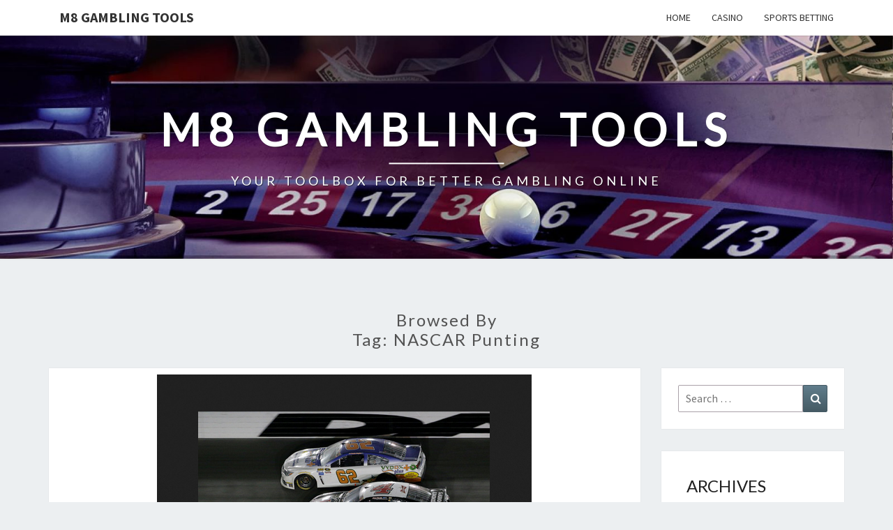

--- FILE ---
content_type: text/html; charset=UTF-8
request_url: https://m8tools.com/tag/nascar-punting/
body_size: 6009
content:
<!DOCTYPE html> <!--[if IE 8]><html id="ie8" lang="en-CA"> <![endif]--> <!--[if !(IE 8) ]><!--><html lang="en-CA"> <!--<![endif]--><head><meta charset="UTF-8" /><meta name="viewport" content="width=device-width" /><link rel="profile" href="http://gmpg.org/xfn/11" /><link rel="pingback" href="https://m8tools.com/xmlrpc.php" /><meta name='robots' content='index, follow, max-image-preview:large, max-snippet:-1, max-video-preview:-1' /><title>NASCAR Punting Archives - M8 GAMBLING TOOLS</title><link rel="canonical" href="https://m8tools.com/tag/nascar-punting/" /><meta property="og:locale" content="en_US" /><meta property="og:type" content="article" /><meta property="og:title" content="NASCAR Punting Archives - M8 GAMBLING TOOLS" /><meta property="og:url" content="https://m8tools.com/tag/nascar-punting/" /><meta property="og:site_name" content="M8 GAMBLING TOOLS" /><meta name="twitter:card" content="summary_large_image" /> <script type="application/ld+json" class="yoast-schema-graph">{"@context":"https://schema.org","@graph":[{"@type":"CollectionPage","@id":"https://m8tools.com/tag/nascar-punting/","url":"https://m8tools.com/tag/nascar-punting/","name":"NASCAR Punting Archives - M8 GAMBLING TOOLS","isPartOf":{"@id":"https://m8tools.com/#website"},"primaryImageOfPage":{"@id":"https://m8tools.com/tag/nascar-punting/#primaryimage"},"image":{"@id":"https://m8tools.com/tag/nascar-punting/#primaryimage"},"thumbnailUrl":"https://m8tools.com/wp-content/uploads/2022/11/nascar-betting-guide-for-punters.png","breadcrumb":{"@id":"https://m8tools.com/tag/nascar-punting/#breadcrumb"},"inLanguage":"en-CA"},{"@type":"ImageObject","inLanguage":"en-CA","@id":"https://m8tools.com/tag/nascar-punting/#primaryimage","url":"https://m8tools.com/wp-content/uploads/2022/11/nascar-betting-guide-for-punters.png","contentUrl":"https://m8tools.com/wp-content/uploads/2022/11/nascar-betting-guide-for-punters.png","width":537,"height":384,"caption":"NASCAR Betting Guide"},{"@type":"BreadcrumbList","@id":"https://m8tools.com/tag/nascar-punting/#breadcrumb","itemListElement":[{"@type":"ListItem","position":1,"name":"Home","item":"https://m8tools.com/"},{"@type":"ListItem","position":2,"name":"NASCAR Punting"}]},{"@type":"WebSite","@id":"https://m8tools.com/#website","url":"https://m8tools.com/","name":"M8 GAMBLING TOOLS","description":"YOUR TOOLBOX FOR BETTER GAMBLING ONLINE","potentialAction":[{"@type":"SearchAction","target":{"@type":"EntryPoint","urlTemplate":"https://m8tools.com/?s={search_term_string}"},"query-input":{"@type":"PropertyValueSpecification","valueRequired":true,"valueName":"search_term_string"}}],"inLanguage":"en-CA"}]}</script> <link rel='dns-prefetch' href='//fonts.googleapis.com' /><link href='https://sp-ao.shortpixel.ai' rel='preconnect' /><link rel="alternate" type="application/rss+xml" title="M8 GAMBLING TOOLS &raquo; Feed" href="https://m8tools.com/feed/" /><link rel="alternate" type="application/rss+xml" title="M8 GAMBLING TOOLS &raquo; Comments Feed" href="https://m8tools.com/comments/feed/" /><link rel="alternate" type="application/rss+xml" title="M8 GAMBLING TOOLS &raquo; NASCAR Punting Tag Feed" href="https://m8tools.com/tag/nascar-punting/feed/" /><style id='wp-img-auto-sizes-contain-inline-css' type='text/css'>img:is([sizes=auto i],[sizes^="auto," i]){contain-intrinsic-size:3000px 1500px}
/*# sourceURL=wp-img-auto-sizes-contain-inline-css */</style><style id='classic-theme-styles-inline-css' type='text/css'>/*! This file is auto-generated */
.wp-block-button__link{color:#fff;background-color:#32373c;border-radius:9999px;box-shadow:none;text-decoration:none;padding:calc(.667em + 2px) calc(1.333em + 2px);font-size:1.125em}.wp-block-file__button{background:#32373c;color:#fff;text-decoration:none}
/*# sourceURL=/wp-includes/css/classic-themes.min.css */</style><link rel='stylesheet' id='bootstrap-css' href='https://m8tools.com/wp-content/cache/autoptimize/css/autoptimize_single_8f28ebd10c5bfae0b98d37298f65768d.css' type='text/css' media='all' /><link rel='stylesheet' id='font-awesome-css' href='https://m8tools.com/wp-content/themes/nisarg/font-awesome/css/font-awesome.min.css' type='text/css' media='all' /><link rel='stylesheet' id='chld_thm_cfg_parent-css' href='https://m8tools.com/wp-content/cache/autoptimize/css/autoptimize_single_35f135eb10f018bdb58bf1e3bd82a444.css' type='text/css' media='all' /><link rel='stylesheet' id='nisarg-style-css' href='https://m8tools.com/wp-content/themes/nisarg-child/style.css' type='text/css' media='all' /><style id='nisarg-style-inline-css' type='text/css'>/* Color Scheme */

	/* Accent Color */

	a:active,
	a:hover,
	a:focus {
	    color: #009688;
	}

	.main-navigation .primary-menu > li > a:hover, .main-navigation .primary-menu > li > a:focus {
		color: #009688;
	}
	
	.main-navigation .primary-menu .sub-menu .current_page_item > a,
	.main-navigation .primary-menu .sub-menu .current-menu-item > a {
		color: #009688;
	}
	.main-navigation .primary-menu .sub-menu .current_page_item > a:hover,
	.main-navigation .primary-menu .sub-menu .current_page_item > a:focus,
	.main-navigation .primary-menu .sub-menu .current-menu-item > a:hover,
	.main-navigation .primary-menu .sub-menu .current-menu-item > a:focus {
		background-color: #fff;
		color: #009688;
	}
	.dropdown-toggle:hover,
	.dropdown-toggle:focus {
		color: #009688;
	}
	.pagination .current,
	.dark .pagination .current {
		background-color: #009688;
		border: 1px solid #009688;
	}
	blockquote {
		border-color: #009688;
	}
	@media (min-width: 768px){
		.main-navigation .primary-menu > .current_page_item > a,
		.main-navigation .primary-menu > .current_page_item > a:hover,
		.main-navigation .primary-menu > .current_page_item > a:focus,
		.main-navigation .primary-menu > .current-menu-item > a,
		.main-navigation .primary-menu > .current-menu-item > a:hover,
		.main-navigation .primary-menu > .current-menu-item > a:focus,
		.main-navigation .primary-menu > .current_page_ancestor > a,
		.main-navigation .primary-menu > .current_page_ancestor > a:hover,
		.main-navigation .primary-menu > .current_page_ancestor > a:focus,
		.main-navigation .primary-menu > .current-menu-ancestor > a,
		.main-navigation .primary-menu > .current-menu-ancestor > a:hover,
		.main-navigation .primary-menu > .current-menu-ancestor > a:focus {
			border-top: 4px solid #009688;
		}
		.main-navigation ul ul a:hover,
		.main-navigation ul ul a.focus {
			color: #fff;
			background-color: #009688;
		}
	}

	.main-navigation .primary-menu > .open > a, .main-navigation .primary-menu > .open > a:hover, .main-navigation .primary-menu > .open > a:focus {
		color: #009688;
	}

	.main-navigation .primary-menu > li > .sub-menu  li > a:hover,
	.main-navigation .primary-menu > li > .sub-menu  li > a:focus {
		color: #fff;
		background-color: #009688;
	}

	@media (max-width: 767px) {
		.main-navigation .primary-menu .open .sub-menu > li > a:hover {
			color: #fff;
			background-color: #009688;
		}
	}

	.sticky-post{
		color: #fff;
	    background: #009688; 
	}
	
	.entry-title a:hover,
	.entry-title a:focus{
	    color: #009688;
	}

	.entry-header .entry-meta::after{
	    background: #009688;
	}

	.fa {
		color: #009688;
	}

	.btn-default{
		border-bottom: 1px solid #009688;
	}

	.btn-default:hover, .btn-default:focus{
	    border-bottom: 1px solid #009688;
	    background-color: #009688;
	}

	.nav-previous:hover, .nav-next:hover{
	    border: 1px solid #009688;
	    background-color: #009688;
	}

	.next-post a:hover,.prev-post a:hover{
	    color: #009688;
	}

	.posts-navigation .next-post a:hover .fa, .posts-navigation .prev-post a:hover .fa{
	    color: #009688;
	}


	#secondary .widget-title::after{
		position: absolute;
	    width: 50px;
	    display: block;
	    height: 4px;    
	    bottom: -15px;
		background-color: #009688;
	    content: "";
	}

	#secondary .widget a:hover,
	#secondary .widget a:focus,
	.dark #secondary .widget #recentcomments a:hover,
	.dark #secondary .widget #recentcomments a:focus {
		color: #009688;
	}

	#secondary .widget_calendar tbody a {
		color: #fff;
		padding: 0.2em;
	    background-color: #009688;
	}

	#secondary .widget_calendar tbody a:hover{
		color: #fff;
	    padding: 0.2em;
	    background-color: #009688;  
	}	

	.dark .comment-respond #submit,
	.dark .main-navigation .menu-toggle:hover, 
	.dark .main-navigation .menu-toggle:focus,
	.dark html input[type="button"], 
	.dark input[type="reset"], 
	.dark input[type="submit"] {
		background: #009688;
		color: #fff;
	}
	
	.dark a {
		color: #009688;
	}

/*# sourceURL=nisarg-style-inline-css */</style><link rel='stylesheet' id='nisarg-google-fonts-css' href='https://fonts.googleapis.com/css?family=Source+Sans+Pro%3A400%2C700%7CLato%3A400&#038;display=swap' type='text/css' media='all' /> <script defer type="text/javascript" src="https://m8tools.com/wp-includes/js/jquery/jquery.min.js" id="jquery-core-js"></script> <script defer type="text/javascript" src="https://m8tools.com/wp-includes/js/jquery/jquery-migrate.min.js" id="jquery-migrate-js"></script> <link rel="https://api.w.org/" href="https://m8tools.com/wp-json/" /><link rel="alternate" title="JSON" type="application/json" href="https://m8tools.com/wp-json/wp/v2/tags/9" /><link rel="EditURI" type="application/rsd+xml" title="RSD" href="https://m8tools.com/xmlrpc.php?rsd" /><meta name="generator" content="WordPress 6.9" /><style type="text/css">.site-header { background: ; }</style><style type="text/css">body,
		button,
		input,
		select,
		textarea {
		    font-family:  'Source Sans Pro',-apple-system,BlinkMacSystemFont,"Segoe UI",Roboto,Oxygen-Sans,Ubuntu,Cantarell,"Helvetica Neue",sans-serif;
		    font-weight: 400;
		    font-style: normal; 
		}
		h1,h2,h3,h4,h5,h6 {
	    	font-family: 'Lato',-apple-system,BlinkMacSystemFont,"Segoe UI",Roboto,Oxygen-Sans,Ubuntu,Cantarell,"Helvetica Neue",sans-serif;
	    	font-weight: 400;
	    	font-style: normal;
	    }
	    .navbar-brand,
	    #site-navigation.main-navigation ul {
	    	font-family: 'Source Sans Pro',-apple-system,BlinkMacSystemFont,"Segoe UI",Roboto,Oxygen-Sans,Ubuntu,Cantarell,"Helvetica Neue",sans-serif;
	    }
	    #site-navigation.main-navigation ul {
	    	font-weight: 400;
	    	font-style: normal;
	    }</style><style type="text/css" id="nisarg-header-css">.site-header {
				background: url(https://sp-ao.shortpixel.ai/client/to_auto,q_glossy,ret_img/https://m8tools.com/wp-content/uploads/2022/11/cropped-M8-Gambling-Tools.jpg) no-repeat scroll top;
				background-size: cover;
			}
			@media (min-width: 320px) and (max-width: 359px ) {
				.site-header {
					height: 80px;
				}
			}
			@media (min-width: 360px) and (max-width: 767px ) {
				.site-header {
					height: 90px;
				}
			}
			@media (min-width: 768px) and (max-width: 979px ) {
				.site-header {
					height: 192px;
				}
			}
			@media (min-width: 980px) and (max-width: 1279px ){
				.site-header {
					height: 245px;
				}
			}
			@media (min-width: 1280px) and (max-width: 1365px ){
				.site-header {
					height: 320px;
				}
			}
			@media (min-width: 1366px) and (max-width: 1439px ){
				.site-header {
					height: 341px;
				}
			}
			@media (min-width: 1440px) and (max-width: 1599px ) {
				.site-header {
					height: 360px;
				}
			}
			@media (min-width: 1600px) and (max-width: 1919px ) {
				.site-header {
					height: 400px;
				}
			}
			@media (min-width: 1920px) and (max-width: 2559px ) {
				.site-header {
					height: 480px;
				}
			}
			@media (min-width: 2560px)  and (max-width: 2879px ) {
				.site-header {
					height: 640px;
				}
			}
			@media (min-width: 2880px) {
				.site-header {
					height: 720px;
				}
			}
			.site-header{
				-webkit-box-shadow: 0px 0px 2px 1px rgba(182,182,182,0.3);
		    	-moz-box-shadow: 0px 0px 2px 1px rgba(182,182,182,0.3);
		    	-o-box-shadow: 0px 0px 2px 1px rgba(182,182,182,0.3);
		    	box-shadow: 0px 0px 2px 1px rgba(182,182,182,0.3);
			}
					.site-title,
			.site-description,
			.dark .site-title,
			.dark .site-description {
				color: #fff;
			}
			.site-title::after{
				background: #fff;
				content:"";
			}</style><link rel="icon" href="https://sp-ao.shortpixel.ai/client/to_auto,q_glossy,ret_img,w_32,h_32/https://m8tools.com/wp-content/uploads/2022/11/cropped-settings-32x32.png" sizes="32x32" /><link rel="icon" href="https://sp-ao.shortpixel.ai/client/to_auto,q_glossy,ret_img,w_192,h_192/https://m8tools.com/wp-content/uploads/2022/11/cropped-settings-192x192.png" sizes="192x192" /><link rel="apple-touch-icon" href="https://sp-ao.shortpixel.ai/client/to_auto,q_glossy,ret_img,w_180,h_180/https://m8tools.com/wp-content/uploads/2022/11/cropped-settings-180x180.png" /><meta name="msapplication-TileImage" content="https://m8tools.com/wp-content/uploads/2022/11/cropped-settings-270x270.png" /></head><body class="archive tag tag-nascar-punting tag-9 wp-embed-responsive wp-theme-nisarg wp-child-theme-nisarg-child light"><div id="page" class="hfeed site"><header id="masthead"   role="banner"><nav id="site-navigation" class="main-navigation navbar-fixed-top navbar-left" role="navigation"><div class="container" id="navigation_menu"><div class="navbar-header"> <button type="button" class="menu-toggle" data-toggle="collapse" data-target=".navbar-ex1-collapse"> <span class="sr-only">Toggle navigation</span> <span class="icon-bar"></span> <span class="icon-bar"></span> <span class="icon-bar"></span> </button> <a class="navbar-brand" href="https://m8tools.com/">M8 GAMBLING TOOLS</a></div><div class="collapse navbar-collapse navbar-ex1-collapse"><ul id="menu-main-menu" class="primary-menu"><li id="menu-item-13" class="menu-item menu-item-type-custom menu-item-object-custom menu-item-home menu-item-13"><a href="https://m8tools.com/">Home</a></li><li id="menu-item-11" class="menu-item menu-item-type-taxonomy menu-item-object-category menu-item-11"><a href="https://m8tools.com/casino/">Casino</a></li><li id="menu-item-12" class="menu-item menu-item-type-taxonomy menu-item-object-category menu-item-12"><a href="https://m8tools.com/betting/">Sports Betting</a></li></ul></div></div></nav><div id="cc_spacer"></div><div class="site-header"><div class="site-branding"> <a class="home-link" href="https://m8tools.com/" title="M8 GAMBLING TOOLS" rel="home"><h1 class="site-title">M8 GAMBLING TOOLS</h1><h2 class="site-description">YOUR TOOLBOX FOR BETTER GAMBLING ONLINE</h2> </a></div></div></header><div id="content" class="site-content"><div class="container"><div class="row"><header class="archive-page-header"><h3 class="archive-page-title">Browsed by<br>Tag: <span>NASCAR Punting</span></h3></header><div id="primary" class="col-md-9 content-area"><main id="main" class="site-main" role="main"><article id="post-22"  class="post-content post-22 post type-post status-publish format-standard has-post-thumbnail hentry category-betting tag-motorsports-betting tag-nascar-punting tag-online-betting tag-wagering"><div class="featured-image"> <a href="https://m8tools.com/nascar-betting-guide-for-punters/" rel="bookmark"> <img width="537" height="384" src="https://sp-ao.shortpixel.ai/client/to_auto,q_glossy,ret_img,w_537,h_384/https://m8tools.com/wp-content/uploads/2022/11/nascar-betting-guide-for-punters.png" class="attachment-nisarg-full-width size-nisarg-full-width wp-post-image" alt="NASCAR Betting Guide" decoding="async" fetchpriority="high" srcset="https://sp-ao.shortpixel.ai/client/to_auto,q_glossy,ret_img,w_537/https://m8tools.com/wp-content/uploads/2022/11/nascar-betting-guide-for-punters.png 537w, https://sp-ao.shortpixel.ai/client/to_auto,q_glossy,ret_img,w_300/https://m8tools.com/wp-content/uploads/2022/11/nascar-betting-guide-for-punters-300x215.png 300w, https://sp-ao.shortpixel.ai/client/to_auto,q_glossy,ret_img,w_378/https://m8tools.com/wp-content/uploads/2022/11/nascar-betting-guide-for-punters-378x270.png 378w" sizes="(max-width: 537px) 100vw, 537px" /> </a></div><header class="entry-header"> <span class="screen-reader-text">NASCAR Betting Guide for Punters</span><h2 class="entry-title"> <a href="https://m8tools.com/nascar-betting-guide-for-punters/" rel="bookmark">NASCAR Betting Guide for Punters</a></h2><div class="entry-meta"><h5 class="entry-date"><i class="fa fa-calendar-o"></i> <a href="https://m8tools.com/nascar-betting-guide-for-punters/" title="6:14 pm" rel="bookmark"><time class="entry-date" datetime="2022-11-15T18:14:47+00:00" pubdate>November 15, 2022 </time></a><span class="byline"><span class="sep"></span><i class="fa fa-user"></i> <span class="author vcard"><a class="url fn n" href="https://m8tools.com/author/craig2/" title="View all posts by Craig Gorham" rel="author">Craig Gorham</a></span></span></h5></div></header><div class="entry-summary"><p>NASCAR is one of the most exciting motorsports in existence. With an average grid horsepower of over 30000 (yes, thirty thousand horsepower), Cars travelling in excess of 200mph while being close enough scratch paint off of each other and more rivalry than fighting sports have. NASCAR is a fantastic spectacle from any standpoint. No matter who you are or what you enjoy, nobody can stop the sheer adrenaline rush when watching NASCAR drivers battle it out at speeds that beggar&#8230;</p><p class="read-more"><a class="btn btn-default" href="https://m8tools.com/nascar-betting-guide-for-punters/"> Read More<span class="screen-reader-text"> Read More</span></a></p></div><footer class="entry-footer"></footer></article></main></div><div id="secondary" class="col-md-3 sidebar widget-area" role="complementary"><aside id="search" class="widget widget_search"><form role="search" method="get" class="search-form" action="https://m8tools.com/"> <label> <span class="screen-reader-text">Search for:</span> <input type="search" class="search-field" placeholder="Search &hellip;" value="" name="s" title="Search for:" /> </label> <button type="submit" class="search-submit"><span class="screen-reader-text">Search</span></button></form></aside><aside id="archives" class="widget"><h3 class="widget-title">Archives</h3><ul><li><a href='https://m8tools.com/2024/03/'>March 2024</a></li><li><a href='https://m8tools.com/2023/06/'>June 2023</a></li><li><a href='https://m8tools.com/2023/05/'>May 2023</a></li><li><a href='https://m8tools.com/2023/03/'>March 2023</a></li><li><a href='https://m8tools.com/2022/12/'>December 2022</a></li><li><a href='https://m8tools.com/2022/11/'>November 2022</a></li></ul></aside><aside id="meta" class="widget"><h3 class="widget-title">Meta</h3><ul><li><a rel="nofollow" href="https://m8tools.com/wp-login.php">Log in</a></li></ul></aside></div></div></div></div><footer id="colophon" class="site-footer" role="contentinfo"><div class="site-info"> &copy; 2026</div></footer></div> <script type="speculationrules">{"prefetch":[{"source":"document","where":{"and":[{"href_matches":"/*"},{"not":{"href_matches":["/wp-*.php","/wp-admin/*","/wp-content/uploads/*","/wp-content/*","/wp-content/plugins/*","/wp-content/themes/nisarg-child/*","/wp-content/themes/nisarg/*","/*\\?(.+)"]}},{"not":{"selector_matches":"a[rel~=\"nofollow\"]"}},{"not":{"selector_matches":".no-prefetch, .no-prefetch a"}}]},"eagerness":"conservative"}]}</script> <noscript><style>.lazyload{display:none;}</style></noscript><script data-noptimize="1">window.lazySizesConfig=window.lazySizesConfig||{};window.lazySizesConfig.loadMode=1;</script><script defer data-noptimize="1" src='https://m8tools.com/wp-content/plugins/autoptimize/classes/external/js/lazysizes.min.js'></script><script defer type="text/javascript" src="https://m8tools.com/wp-content/cache/autoptimize/js/autoptimize_single_8015042d0b4ac125867af5b096b175ce.js" id="bootstrap-js"></script> <script defer type="text/javascript" src="https://m8tools.com/wp-content/cache/autoptimize/js/autoptimize_single_602040958fc42e261c38baec236fb37a.js" id="nisarg-navigation-js"></script> <script defer type="text/javascript" src="https://m8tools.com/wp-content/cache/autoptimize/js/autoptimize_single_caaada24c36ed88a759bf4289b0c6ba8.js" id="nisarg-skip-link-focus-fix-js"></script> <script defer id="nisarg-js-js-extra" src="[data-uri]"></script> <script defer type="text/javascript" src="https://m8tools.com/wp-content/cache/autoptimize/js/autoptimize_single_2fda20839ae33f626ce381d091ddfeae.js" id="nisarg-js-js"></script> </body></html>

<!-- Page supported by LiteSpeed Cache 7.7 on 2026-01-19 05:02:23 -->

--- FILE ---
content_type: text/css
request_url: https://m8tools.com/wp-content/themes/nisarg-child/style.css
body_size: -130
content:
/*
Theme Name: Nisarg Child
Template: nisarg
Author: Child Theme Configurator
Version: 1.1.1678454557
Updated: 2023-03-10 13:22:37

*/

